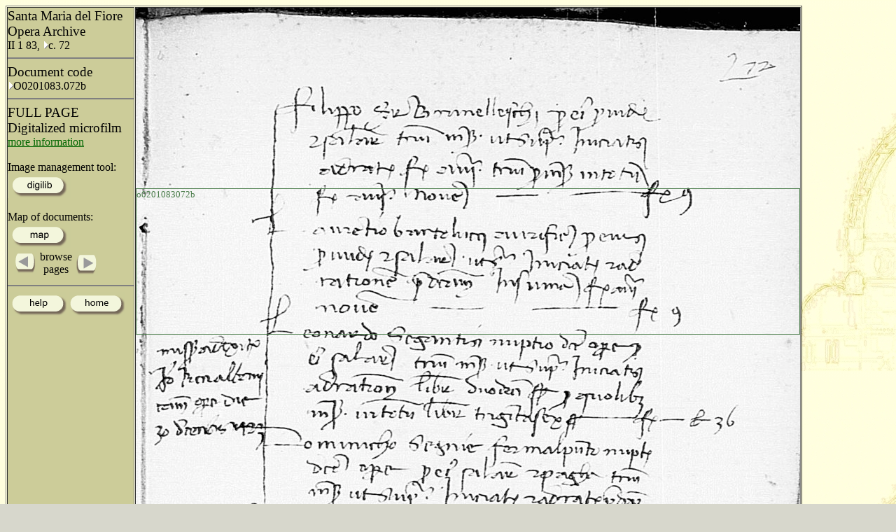

--- FILE ---
content_type: text/html
request_url: http://duomo.mpiwg-berlin.mpg.de/ENG/HTML/S017/C035/T002/PAGEIMG1.HTM
body_size: 1350
content:
<!DOCTYPE HTML PUBLIC "-//W3C//DTD HTML 4.0 Transitional//EN"
  "http://www.w3.org/TR/REC-html40/loose.dtd">
<HTML>
<HEAD>
  <TITLE>OVERVIEW o0201083072b</TITLE>
  <meta name="generator" content="Frontier 6.0 MacOS">
<!--  <link rel=stylesheet href="vlp.css" type="text/css"> -->
  <link rel="stylesheet" href="../../../../../pagestyle.css" type="text/css">
  <SCRIPT LANGUAGE="javascript">
</SCRIPT>

</HEAD>
<body bgcolor="#d7d7cc"  background="../../../../../images/back2.jpg" link="#006600" text="#000000">
<TABLE  border="1" cellspacing="1" cellpadding="0"><TR>
<TD WIDTH="180" ALIGN="left" VALIGN="top"   BGCOLOR="#CCCC99">
<IMG SRC="../../../../../images/space.gif" width="180" height="1">
<big>Santa Maria del Fiore Opera Archive</big><BR>
II 1 83, <A HREF="../../../../AR/ARC1365S0.HTM"><img src="../../../../../images/hierach.gif"  BORDER="0" alt="stair"></A>c. 72
<hr align="center" noshade>
<big>Document code</big><br>
<A HREF="TBLOCK00.HTM"><img src="../../../../../images/hierach.gif"  BORDER="0" alt="stair"></A>O0201083.072b


<hr align="center" noshade>
<big>FULL PAGE</big>
<BR>
<big>Digitalized microfilm</big> 
<br><a href="../../../../../INFO_ENG/MICRO.HTM">more information</a>
<br>
<BR>
Image management tool:<br>
<A HREF="http://nausikaa2.mpiwg-berlin.mpg.de/digitallibrary_odd/digilib.jsp?experimental/Opera_ca1414-ca1436/pageimg/INTER/MICRO/II-1-83/072.jpg+1+1++0.000/0.138;0.997/0.138;0.997/0.251;0.000/0.251+0.000+0.138+0.996+0.112"  target="test"><IMG SRC="../../../../../images/button_digilib.gif"  border=0></a>
<br><br>Map of documents:<BR>
<A HREF="../RMAP1.HTM"><IMG SRC="../../../../../images/map.gif"  border=0></a><br>
<table>
<tr>
<td  valign="middle">

<IMG SRC="../../../../../images/space.gif" width="2" height="1">
<A HREF="../../../../../ENG/HTML/S017/C034/FULL1.HTM" onMouseOver="document.images.left2.src='../../../../../images/left_light_on.gif'" onMouseOut="document.images.left2.src='../../../../../images/left_light.gif'">
    <img name="left2" src="../../../../../images/left_light.gif" onmouseout="this.src='images/left_light.gif'" onmouseover="this.src='images/left_light_on.gif'" alt="left" border=0></A>

</td>
<td  valign="middle" align="center">
browse<br>pages
</td>
<td>

<A HREF="../../../../../ENG/HTML/S017/C036/FULL1.HTM" onMouseOver="document.images.right2.src='../../../../../images/right_light_on.gif'" onMouseOut="document.images.right2.src='../../../../../images/right_light.gif'">
    <img name="right2" src="../../../../../images/right_light.gif" onmouseout="this.src='images/right_light.gif'" onmouseover="this.src='images/right_light_on.gif'" alt="right" border=0></A>

</td>
</tr>
</table>
<hr align="center" noshade>


<A HREF="../../../../../INFO_ENG/Help.HTM" ><IMG SRC="../../../../../images/ihelp.gif"  border=0></a>
<A HREF="../../../../../home_eng.HTML" ><IMG SRC="../../../../../images/ihome.gif"  border=0></a>
</TD>
<TD>
				<div id="imagemap">
				<img  SRC="../../../../../netimages/INTER/MICRO/II-1-83/072_scaled.jpg" width=949 height=1848>
            		<ul>

					
						
					
    				     <li class="record green"><a style="left: 0;top: 258px;width: 947px;height: 207px;">o0201083072b</a></li>
<!--
<param name="rect0" value="0,258,947,207,o0201083072b,record">
          -->
          		  </ul>
        	  </div>
</TD>
</TR>
</TABLE>
</body>
</HTML>
